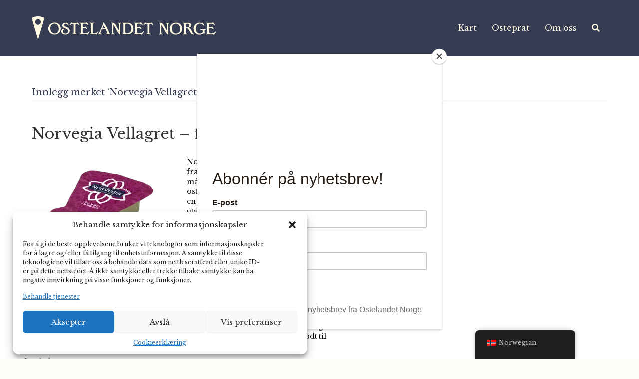

--- FILE ---
content_type: text/html; charset=UTF-8
request_url: https://ostelandet.no/tag/norvegia-vellagret/
body_size: 14174
content:
<!DOCTYPE html>
<html lang="nb-NO">
<head>
	
	<!-- Meta Pixel Code -->
<script>
!function(f,b,e,v,n,t,s)
{if(f.fbq)return;n=f.fbq=function(){n.callMethod?
n.callMethod.apply(n,arguments):n.queue.push(arguments)};
if(!f._fbq)f._fbq=n;n.push=n;n.loaded=!0;n.version='2.0';
n.queue=[];t=b.createElement(e);t.async=!0;
t.src=v;s=b.getElementsByTagName(e)[0];
s.parentNode.insertBefore(t,s)}(window, document,'script',
'https://connect.facebook.net/en_US/fbevents.js');
fbq('init', '826715992277506');
fbq('track', 'PageView');
</script>
<noscript><img height="1" width="1" style="display:none"
src="https://www.facebook.com/tr?id=826715992277506&ev=PageView&noscript=1"
/></noscript>
<!-- End Meta Pixel Code -->
	
<meta charset="UTF-8" />
<meta name='viewport' content='width=device-width, initial-scale=1.0' />
<meta http-equiv='X-UA-Compatible' content='IE=edge' />
<link rel="profile" href="https://gmpg.org/xfn/11" />
<meta name='robots' content='index, follow, max-image-preview:large, max-snippet:-1, max-video-preview:-1' />
	<style>img:is([sizes="auto" i], [sizes^="auto," i]) { contain-intrinsic-size: 3000px 1500px }</style>
	
	<!-- This site is optimized with the Yoast SEO plugin v26.1.1 - https://yoast.com/wordpress/plugins/seo/ -->
	<title>Norvegia Vellagret Archives - Ostelandet Norge</title>
	<link rel="canonical" href="https://ostelandet.no/tag/norvegia-vellagret/" />
	<meta property="og:locale" content="nb_NO" />
	<meta property="og:type" content="article" />
	<meta property="og:title" content="Norvegia Vellagret Archives - Ostelandet Norge" />
	<meta property="og:url" content="https://ostelandet.no/tag/norvegia-vellagret/" />
	<meta property="og:site_name" content="Ostelandet Norge" />
	<meta name="twitter:card" content="summary_large_image" />
	<script type="application/ld+json" class="yoast-schema-graph">{"@context":"https://schema.org","@graph":[{"@type":"CollectionPage","@id":"https://ostelandet.no/tag/norvegia-vellagret/","url":"https://ostelandet.no/tag/norvegia-vellagret/","name":"Norvegia Vellagret Archives - Ostelandet Norge","isPartOf":{"@id":"https://ostelandet.no/#website"},"primaryImageOfPage":{"@id":"https://ostelandet.no/tag/norvegia-vellagret/#primaryimage"},"image":{"@id":"https://ostelandet.no/tag/norvegia-vellagret/#primaryimage"},"thumbnailUrl":"https://ostelandet.no/wp-content/uploads/2021/06/Norvegia_vellagret_mbg.webp","breadcrumb":{"@id":"https://ostelandet.no/tag/norvegia-vellagret/#breadcrumb"},"inLanguage":"nb-NO"},{"@type":"ImageObject","inLanguage":"nb-NO","@id":"https://ostelandet.no/tag/norvegia-vellagret/#primaryimage","url":"https://ostelandet.no/wp-content/uploads/2021/06/Norvegia_vellagret_mbg.webp","contentUrl":"https://ostelandet.no/wp-content/uploads/2021/06/Norvegia_vellagret_mbg.webp","width":435,"height":320},{"@type":"BreadcrumbList","@id":"https://ostelandet.no/tag/norvegia-vellagret/#breadcrumb","itemListElement":[{"@type":"ListItem","position":1,"name":"Hjem","item":"https://ostelandet.no/"},{"@type":"ListItem","position":2,"name":"Norvegia Vellagret"}]},{"@type":"WebSite","@id":"https://ostelandet.no/#website","url":"https://ostelandet.no/","name":"Ostelandet Norge","description":"- Lær mer om norsk ost","publisher":{"@id":"https://ostelandet.no/#organization"},"potentialAction":[{"@type":"SearchAction","target":{"@type":"EntryPoint","urlTemplate":"https://ostelandet.no/?s={search_term_string}"},"query-input":{"@type":"PropertyValueSpecification","valueRequired":true,"valueName":"search_term_string"}}],"inLanguage":"nb-NO"},{"@type":"Organization","@id":"https://ostelandet.no/#organization","name":"HANEN","url":"https://ostelandet.no/","logo":{"@type":"ImageObject","inLanguage":"nb-NO","@id":"https://ostelandet.no/#/schema/logo/image/","url":"https://ostelandet.no/wp-content/uploads/2021/09/ostelandet_norge_2farger_mork_hierarkisk.png","contentUrl":"https://ostelandet.no/wp-content/uploads/2021/09/ostelandet_norge_2farger_mork_hierarkisk.png","width":2062,"height":1223,"caption":"HANEN"},"image":{"@id":"https://ostelandet.no/#/schema/logo/image/"},"sameAs":["https://www.facebook.com/ostelandet-101474925294974","https://www.instagram.com/ostelandet/","https://www.linkedin.com/showcase/ostelandet-norge/"]}]}</script>
	<!-- / Yoast SEO plugin. -->


<link rel='dns-prefetch' href='//www.googletagmanager.com' />
<link rel="alternate" type="application/rss+xml" title="Ostelandet Norge &raquo; strøm" href="https://ostelandet.no/feed/" />
<link rel="alternate" type="application/rss+xml" title="Ostelandet Norge &raquo; kommentarstrøm" href="https://ostelandet.no/comments/feed/" />
<link rel="alternate" type="application/rss+xml" title="Ostelandet Norge &raquo; Norvegia Vellagret stikkord-strøm" href="https://ostelandet.no/tag/norvegia-vellagret/feed/" />
<link rel="preload" href="https://ostelandet.no/wp-content/plugins/bb-plugin/fonts/fontawesome/5.15.4/webfonts/fa-solid-900.woff2" as="font" type="font/woff2" crossorigin="anonymous">
<link rel="preload" href="https://ostelandet.no/wp-content/plugins/bb-plugin/fonts/fontawesome/5.15.4/webfonts/fa-regular-400.woff2" as="font" type="font/woff2" crossorigin="anonymous">
<script>
window._wpemojiSettings = {"baseUrl":"https:\/\/s.w.org\/images\/core\/emoji\/16.0.1\/72x72\/","ext":".png","svgUrl":"https:\/\/s.w.org\/images\/core\/emoji\/16.0.1\/svg\/","svgExt":".svg","source":{"concatemoji":"https:\/\/ostelandet.no\/wp-includes\/js\/wp-emoji-release.min.js?ver=6.8.3"}};
/*! This file is auto-generated */
!function(s,n){var o,i,e;function c(e){try{var t={supportTests:e,timestamp:(new Date).valueOf()};sessionStorage.setItem(o,JSON.stringify(t))}catch(e){}}function p(e,t,n){e.clearRect(0,0,e.canvas.width,e.canvas.height),e.fillText(t,0,0);var t=new Uint32Array(e.getImageData(0,0,e.canvas.width,e.canvas.height).data),a=(e.clearRect(0,0,e.canvas.width,e.canvas.height),e.fillText(n,0,0),new Uint32Array(e.getImageData(0,0,e.canvas.width,e.canvas.height).data));return t.every(function(e,t){return e===a[t]})}function u(e,t){e.clearRect(0,0,e.canvas.width,e.canvas.height),e.fillText(t,0,0);for(var n=e.getImageData(16,16,1,1),a=0;a<n.data.length;a++)if(0!==n.data[a])return!1;return!0}function f(e,t,n,a){switch(t){case"flag":return n(e,"\ud83c\udff3\ufe0f\u200d\u26a7\ufe0f","\ud83c\udff3\ufe0f\u200b\u26a7\ufe0f")?!1:!n(e,"\ud83c\udde8\ud83c\uddf6","\ud83c\udde8\u200b\ud83c\uddf6")&&!n(e,"\ud83c\udff4\udb40\udc67\udb40\udc62\udb40\udc65\udb40\udc6e\udb40\udc67\udb40\udc7f","\ud83c\udff4\u200b\udb40\udc67\u200b\udb40\udc62\u200b\udb40\udc65\u200b\udb40\udc6e\u200b\udb40\udc67\u200b\udb40\udc7f");case"emoji":return!a(e,"\ud83e\udedf")}return!1}function g(e,t,n,a){var r="undefined"!=typeof WorkerGlobalScope&&self instanceof WorkerGlobalScope?new OffscreenCanvas(300,150):s.createElement("canvas"),o=r.getContext("2d",{willReadFrequently:!0}),i=(o.textBaseline="top",o.font="600 32px Arial",{});return e.forEach(function(e){i[e]=t(o,e,n,a)}),i}function t(e){var t=s.createElement("script");t.src=e,t.defer=!0,s.head.appendChild(t)}"undefined"!=typeof Promise&&(o="wpEmojiSettingsSupports",i=["flag","emoji"],n.supports={everything:!0,everythingExceptFlag:!0},e=new Promise(function(e){s.addEventListener("DOMContentLoaded",e,{once:!0})}),new Promise(function(t){var n=function(){try{var e=JSON.parse(sessionStorage.getItem(o));if("object"==typeof e&&"number"==typeof e.timestamp&&(new Date).valueOf()<e.timestamp+604800&&"object"==typeof e.supportTests)return e.supportTests}catch(e){}return null}();if(!n){if("undefined"!=typeof Worker&&"undefined"!=typeof OffscreenCanvas&&"undefined"!=typeof URL&&URL.createObjectURL&&"undefined"!=typeof Blob)try{var e="postMessage("+g.toString()+"("+[JSON.stringify(i),f.toString(),p.toString(),u.toString()].join(",")+"));",a=new Blob([e],{type:"text/javascript"}),r=new Worker(URL.createObjectURL(a),{name:"wpTestEmojiSupports"});return void(r.onmessage=function(e){c(n=e.data),r.terminate(),t(n)})}catch(e){}c(n=g(i,f,p,u))}t(n)}).then(function(e){for(var t in e)n.supports[t]=e[t],n.supports.everything=n.supports.everything&&n.supports[t],"flag"!==t&&(n.supports.everythingExceptFlag=n.supports.everythingExceptFlag&&n.supports[t]);n.supports.everythingExceptFlag=n.supports.everythingExceptFlag&&!n.supports.flag,n.DOMReady=!1,n.readyCallback=function(){n.DOMReady=!0}}).then(function(){return e}).then(function(){var e;n.supports.everything||(n.readyCallback(),(e=n.source||{}).concatemoji?t(e.concatemoji):e.wpemoji&&e.twemoji&&(t(e.twemoji),t(e.wpemoji)))}))}((window,document),window._wpemojiSettings);
</script>
<style id='cf-frontend-style-inline-css'>
@font-face {
	font-family: 'Recoleta Thin';
	font-weight: 400;
	font-display: auto;
	src: url('https://ostelandet.no/wp-content/uploads/2020/11/font-1.woff2') format('woff2'),
		url('https://ostelandet.no/wp-content/uploads/2020/11/font-1.woff') format('woff'),
		url('https://ostelandet.no/wp-content/uploads/2020/11/Recoleta-Light.ttf') format('truetype'),
		url('https://ostelandet.no/wp-content/uploads/2020/11/Recoleta-Light.eot?#iefix') format('embedded-opentype'),
		url('https://ostelandet.no/wp-content/uploads/2020/11/Recoleta-Light.svg') format('svg'),
		url('https://ostelandet.no/wp-content/uploads/2020/11/Recoleta-Light.otf') format('OpenType');
}
@font-face {
	font-family: 'Recoleta';
	font-weight: 400;
	font-display: optional;
	src: url('https://ostelandet.no/wp-content/uploads/2021/04/font.woff2') format('woff2'),
		url('https://ostelandet.no/wp-content/uploads/2021/04/font.woff') format('woff'),
		url('https://ostelandet.no/wp-content/uploads/2021/04/font-1.ttf') format('truetype'),
		url('https://ostelandet.no/wp-content/uploads/2021/04/font-1.svg') format('svg'),
		url('https://ostelandet.no/wp-content/uploads/2021/04/font-1.otf') format('OpenType');
}
@font-face {
	font-family: 'Libre Baskerville';
	font-weight: 400;
	font-display: auto;
}
@font-face {
	font-family: 'Edwardian Regular';
	font-weight: 400;
	font-display: auto;
	src: url('https://ostelandet.no/wp-content/uploads/2021/06/Edwardian-Medium-LET-Regular-1-1.ttf') format('truetype');
}
@font-face {
	font-family: 'Classico';
	font-weight: 100;
	font-display: auto;
	font-fallback: sans-serif;
	src: url('https://ostelandet.no/wp-content/uploads/2020/11/classico-webfont.woff2') format('woff2'),
		url('https://ostelandet.no/wp-content/uploads/2020/11/classico-webfont.woff') format('woff'),
		url('https://ostelandet.no/wp-content/uploads/2020/11/ClassicoRegular.ttf') format('truetype'),
		url('https://ostelandet.no/wp-content/uploads/2020/11/ClassicoRegular.eot?#iefix') format('embedded-opentype'),
		url('https://ostelandet.no/wp-content/uploads/2020/11/ClassicoRegular.svg') format('svg'),
		url('https://ostelandet.no/wp-content/uploads/2020/11/ClassicoRegular.otf') format('OpenType');
}
</style>
<style id='wp-emoji-styles-inline-css'>

	img.wp-smiley, img.emoji {
		display: inline !important;
		border: none !important;
		box-shadow: none !important;
		height: 1em !important;
		width: 1em !important;
		margin: 0 0.07em !important;
		vertical-align: -0.1em !important;
		background: none !important;
		padding: 0 !important;
	}
</style>
<link rel='stylesheet' id='wp-block-library-css' href='//ostelandet.no/wp-content/cache/wpfc-minified/7nbfvwco/htc13.css' media='all' />
<style id='wp-block-library-theme-inline-css'>
.wp-block-audio :where(figcaption){color:#555;font-size:13px;text-align:center}.is-dark-theme .wp-block-audio :where(figcaption){color:#ffffffa6}.wp-block-audio{margin:0 0 1em}.wp-block-code{border:1px solid #ccc;border-radius:4px;font-family:Menlo,Consolas,monaco,monospace;padding:.8em 1em}.wp-block-embed :where(figcaption){color:#555;font-size:13px;text-align:center}.is-dark-theme .wp-block-embed :where(figcaption){color:#ffffffa6}.wp-block-embed{margin:0 0 1em}.blocks-gallery-caption{color:#555;font-size:13px;text-align:center}.is-dark-theme .blocks-gallery-caption{color:#ffffffa6}:root :where(.wp-block-image figcaption){color:#555;font-size:13px;text-align:center}.is-dark-theme :root :where(.wp-block-image figcaption){color:#ffffffa6}.wp-block-image{margin:0 0 1em}.wp-block-pullquote{border-bottom:4px solid;border-top:4px solid;color:currentColor;margin-bottom:1.75em}.wp-block-pullquote cite,.wp-block-pullquote footer,.wp-block-pullquote__citation{color:currentColor;font-size:.8125em;font-style:normal;text-transform:uppercase}.wp-block-quote{border-left:.25em solid;margin:0 0 1.75em;padding-left:1em}.wp-block-quote cite,.wp-block-quote footer{color:currentColor;font-size:.8125em;font-style:normal;position:relative}.wp-block-quote:where(.has-text-align-right){border-left:none;border-right:.25em solid;padding-left:0;padding-right:1em}.wp-block-quote:where(.has-text-align-center){border:none;padding-left:0}.wp-block-quote.is-large,.wp-block-quote.is-style-large,.wp-block-quote:where(.is-style-plain){border:none}.wp-block-search .wp-block-search__label{font-weight:700}.wp-block-search__button{border:1px solid #ccc;padding:.375em .625em}:where(.wp-block-group.has-background){padding:1.25em 2.375em}.wp-block-separator.has-css-opacity{opacity:.4}.wp-block-separator{border:none;border-bottom:2px solid;margin-left:auto;margin-right:auto}.wp-block-separator.has-alpha-channel-opacity{opacity:1}.wp-block-separator:not(.is-style-wide):not(.is-style-dots){width:100px}.wp-block-separator.has-background:not(.is-style-dots){border-bottom:none;height:1px}.wp-block-separator.has-background:not(.is-style-wide):not(.is-style-dots){height:2px}.wp-block-table{margin:0 0 1em}.wp-block-table td,.wp-block-table th{word-break:normal}.wp-block-table :where(figcaption){color:#555;font-size:13px;text-align:center}.is-dark-theme .wp-block-table :where(figcaption){color:#ffffffa6}.wp-block-video :where(figcaption){color:#555;font-size:13px;text-align:center}.is-dark-theme .wp-block-video :where(figcaption){color:#ffffffa6}.wp-block-video{margin:0 0 1em}:root :where(.wp-block-template-part.has-background){margin-bottom:0;margin-top:0;padding:1.25em 2.375em}
</style>
<style id='classic-theme-styles-inline-css'>
/*! This file is auto-generated */
.wp-block-button__link{color:#fff;background-color:#32373c;border-radius:9999px;box-shadow:none;text-decoration:none;padding:calc(.667em + 2px) calc(1.333em + 2px);font-size:1.125em}.wp-block-file__button{background:#32373c;color:#fff;text-decoration:none}
</style>
<style id='global-styles-inline-css'>
:root{--wp--preset--aspect-ratio--square: 1;--wp--preset--aspect-ratio--4-3: 4/3;--wp--preset--aspect-ratio--3-4: 3/4;--wp--preset--aspect-ratio--3-2: 3/2;--wp--preset--aspect-ratio--2-3: 2/3;--wp--preset--aspect-ratio--16-9: 16/9;--wp--preset--aspect-ratio--9-16: 9/16;--wp--preset--color--black: #000000;--wp--preset--color--cyan-bluish-gray: #abb8c3;--wp--preset--color--white: #ffffff;--wp--preset--color--pale-pink: #f78da7;--wp--preset--color--vivid-red: #cf2e2e;--wp--preset--color--luminous-vivid-orange: #ff6900;--wp--preset--color--luminous-vivid-amber: #fcb900;--wp--preset--color--light-green-cyan: #7bdcb5;--wp--preset--color--vivid-green-cyan: #00d084;--wp--preset--color--pale-cyan-blue: #8ed1fc;--wp--preset--color--vivid-cyan-blue: #0693e3;--wp--preset--color--vivid-purple: #9b51e0;--wp--preset--gradient--vivid-cyan-blue-to-vivid-purple: linear-gradient(135deg,rgba(6,147,227,1) 0%,rgb(155,81,224) 100%);--wp--preset--gradient--light-green-cyan-to-vivid-green-cyan: linear-gradient(135deg,rgb(122,220,180) 0%,rgb(0,208,130) 100%);--wp--preset--gradient--luminous-vivid-amber-to-luminous-vivid-orange: linear-gradient(135deg,rgba(252,185,0,1) 0%,rgba(255,105,0,1) 100%);--wp--preset--gradient--luminous-vivid-orange-to-vivid-red: linear-gradient(135deg,rgba(255,105,0,1) 0%,rgb(207,46,46) 100%);--wp--preset--gradient--very-light-gray-to-cyan-bluish-gray: linear-gradient(135deg,rgb(238,238,238) 0%,rgb(169,184,195) 100%);--wp--preset--gradient--cool-to-warm-spectrum: linear-gradient(135deg,rgb(74,234,220) 0%,rgb(151,120,209) 20%,rgb(207,42,186) 40%,rgb(238,44,130) 60%,rgb(251,105,98) 80%,rgb(254,248,76) 100%);--wp--preset--gradient--blush-light-purple: linear-gradient(135deg,rgb(255,206,236) 0%,rgb(152,150,240) 100%);--wp--preset--gradient--blush-bordeaux: linear-gradient(135deg,rgb(254,205,165) 0%,rgb(254,45,45) 50%,rgb(107,0,62) 100%);--wp--preset--gradient--luminous-dusk: linear-gradient(135deg,rgb(255,203,112) 0%,rgb(199,81,192) 50%,rgb(65,88,208) 100%);--wp--preset--gradient--pale-ocean: linear-gradient(135deg,rgb(255,245,203) 0%,rgb(182,227,212) 50%,rgb(51,167,181) 100%);--wp--preset--gradient--electric-grass: linear-gradient(135deg,rgb(202,248,128) 0%,rgb(113,206,126) 100%);--wp--preset--gradient--midnight: linear-gradient(135deg,rgb(2,3,129) 0%,rgb(40,116,252) 100%);--wp--preset--font-size--small: 13px;--wp--preset--font-size--medium: 20px;--wp--preset--font-size--large: 36px;--wp--preset--font-size--x-large: 42px;--wp--preset--spacing--20: 0.44rem;--wp--preset--spacing--30: 0.67rem;--wp--preset--spacing--40: 1rem;--wp--preset--spacing--50: 1.5rem;--wp--preset--spacing--60: 2.25rem;--wp--preset--spacing--70: 3.38rem;--wp--preset--spacing--80: 5.06rem;--wp--preset--shadow--natural: 6px 6px 9px rgba(0, 0, 0, 0.2);--wp--preset--shadow--deep: 12px 12px 50px rgba(0, 0, 0, 0.4);--wp--preset--shadow--sharp: 6px 6px 0px rgba(0, 0, 0, 0.2);--wp--preset--shadow--outlined: 6px 6px 0px -3px rgba(255, 255, 255, 1), 6px 6px rgba(0, 0, 0, 1);--wp--preset--shadow--crisp: 6px 6px 0px rgba(0, 0, 0, 1);}:where(.is-layout-flex){gap: 0.5em;}:where(.is-layout-grid){gap: 0.5em;}body .is-layout-flex{display: flex;}.is-layout-flex{flex-wrap: wrap;align-items: center;}.is-layout-flex > :is(*, div){margin: 0;}body .is-layout-grid{display: grid;}.is-layout-grid > :is(*, div){margin: 0;}:where(.wp-block-columns.is-layout-flex){gap: 2em;}:where(.wp-block-columns.is-layout-grid){gap: 2em;}:where(.wp-block-post-template.is-layout-flex){gap: 1.25em;}:where(.wp-block-post-template.is-layout-grid){gap: 1.25em;}.has-black-color{color: var(--wp--preset--color--black) !important;}.has-cyan-bluish-gray-color{color: var(--wp--preset--color--cyan-bluish-gray) !important;}.has-white-color{color: var(--wp--preset--color--white) !important;}.has-pale-pink-color{color: var(--wp--preset--color--pale-pink) !important;}.has-vivid-red-color{color: var(--wp--preset--color--vivid-red) !important;}.has-luminous-vivid-orange-color{color: var(--wp--preset--color--luminous-vivid-orange) !important;}.has-luminous-vivid-amber-color{color: var(--wp--preset--color--luminous-vivid-amber) !important;}.has-light-green-cyan-color{color: var(--wp--preset--color--light-green-cyan) !important;}.has-vivid-green-cyan-color{color: var(--wp--preset--color--vivid-green-cyan) !important;}.has-pale-cyan-blue-color{color: var(--wp--preset--color--pale-cyan-blue) !important;}.has-vivid-cyan-blue-color{color: var(--wp--preset--color--vivid-cyan-blue) !important;}.has-vivid-purple-color{color: var(--wp--preset--color--vivid-purple) !important;}.has-black-background-color{background-color: var(--wp--preset--color--black) !important;}.has-cyan-bluish-gray-background-color{background-color: var(--wp--preset--color--cyan-bluish-gray) !important;}.has-white-background-color{background-color: var(--wp--preset--color--white) !important;}.has-pale-pink-background-color{background-color: var(--wp--preset--color--pale-pink) !important;}.has-vivid-red-background-color{background-color: var(--wp--preset--color--vivid-red) !important;}.has-luminous-vivid-orange-background-color{background-color: var(--wp--preset--color--luminous-vivid-orange) !important;}.has-luminous-vivid-amber-background-color{background-color: var(--wp--preset--color--luminous-vivid-amber) !important;}.has-light-green-cyan-background-color{background-color: var(--wp--preset--color--light-green-cyan) !important;}.has-vivid-green-cyan-background-color{background-color: var(--wp--preset--color--vivid-green-cyan) !important;}.has-pale-cyan-blue-background-color{background-color: var(--wp--preset--color--pale-cyan-blue) !important;}.has-vivid-cyan-blue-background-color{background-color: var(--wp--preset--color--vivid-cyan-blue) !important;}.has-vivid-purple-background-color{background-color: var(--wp--preset--color--vivid-purple) !important;}.has-black-border-color{border-color: var(--wp--preset--color--black) !important;}.has-cyan-bluish-gray-border-color{border-color: var(--wp--preset--color--cyan-bluish-gray) !important;}.has-white-border-color{border-color: var(--wp--preset--color--white) !important;}.has-pale-pink-border-color{border-color: var(--wp--preset--color--pale-pink) !important;}.has-vivid-red-border-color{border-color: var(--wp--preset--color--vivid-red) !important;}.has-luminous-vivid-orange-border-color{border-color: var(--wp--preset--color--luminous-vivid-orange) !important;}.has-luminous-vivid-amber-border-color{border-color: var(--wp--preset--color--luminous-vivid-amber) !important;}.has-light-green-cyan-border-color{border-color: var(--wp--preset--color--light-green-cyan) !important;}.has-vivid-green-cyan-border-color{border-color: var(--wp--preset--color--vivid-green-cyan) !important;}.has-pale-cyan-blue-border-color{border-color: var(--wp--preset--color--pale-cyan-blue) !important;}.has-vivid-cyan-blue-border-color{border-color: var(--wp--preset--color--vivid-cyan-blue) !important;}.has-vivid-purple-border-color{border-color: var(--wp--preset--color--vivid-purple) !important;}.has-vivid-cyan-blue-to-vivid-purple-gradient-background{background: var(--wp--preset--gradient--vivid-cyan-blue-to-vivid-purple) !important;}.has-light-green-cyan-to-vivid-green-cyan-gradient-background{background: var(--wp--preset--gradient--light-green-cyan-to-vivid-green-cyan) !important;}.has-luminous-vivid-amber-to-luminous-vivid-orange-gradient-background{background: var(--wp--preset--gradient--luminous-vivid-amber-to-luminous-vivid-orange) !important;}.has-luminous-vivid-orange-to-vivid-red-gradient-background{background: var(--wp--preset--gradient--luminous-vivid-orange-to-vivid-red) !important;}.has-very-light-gray-to-cyan-bluish-gray-gradient-background{background: var(--wp--preset--gradient--very-light-gray-to-cyan-bluish-gray) !important;}.has-cool-to-warm-spectrum-gradient-background{background: var(--wp--preset--gradient--cool-to-warm-spectrum) !important;}.has-blush-light-purple-gradient-background{background: var(--wp--preset--gradient--blush-light-purple) !important;}.has-blush-bordeaux-gradient-background{background: var(--wp--preset--gradient--blush-bordeaux) !important;}.has-luminous-dusk-gradient-background{background: var(--wp--preset--gradient--luminous-dusk) !important;}.has-pale-ocean-gradient-background{background: var(--wp--preset--gradient--pale-ocean) !important;}.has-electric-grass-gradient-background{background: var(--wp--preset--gradient--electric-grass) !important;}.has-midnight-gradient-background{background: var(--wp--preset--gradient--midnight) !important;}.has-small-font-size{font-size: var(--wp--preset--font-size--small) !important;}.has-medium-font-size{font-size: var(--wp--preset--font-size--medium) !important;}.has-large-font-size{font-size: var(--wp--preset--font-size--large) !important;}.has-x-large-font-size{font-size: var(--wp--preset--font-size--x-large) !important;}
:where(.wp-block-post-template.is-layout-flex){gap: 1.25em;}:where(.wp-block-post-template.is-layout-grid){gap: 1.25em;}
:where(.wp-block-columns.is-layout-flex){gap: 2em;}:where(.wp-block-columns.is-layout-grid){gap: 2em;}
:root :where(.wp-block-pullquote){font-size: 1.5em;line-height: 1.6;}
</style>
<link rel='stylesheet' id='searchandfilter-css' href='//ostelandet.no/wp-content/cache/wpfc-minified/7io9boke/htc13.css' media='all' />
<link rel='stylesheet' id='trp-floater-language-switcher-style-css' href='//ostelandet.no/wp-content/cache/wpfc-minified/1bb5ggu2/htc13.css' media='all' />
<link rel='stylesheet' id='trp-language-switcher-style-css' href='//ostelandet.no/wp-content/cache/wpfc-minified/11tdwd1l/htc13.css' media='all' />
<link rel='stylesheet' id='cmplz-general-css' href='//ostelandet.no/wp-content/cache/wpfc-minified/rrfrhwk/htc13.css' media='all' />
<link rel='stylesheet' id='font-awesome-5-css' href='//ostelandet.no/wp-content/cache/wpfc-minified/95wuwbhx/htc13.css' media='all' />
<link rel='stylesheet' id='fl-builder-layout-bundle-836f653b59da39d51f265c4df3563046-css' href='//ostelandet.no/wp-content/cache/wpfc-minified/879bb3ph/htc3s.css' media='all' />
<link rel='stylesheet' id='tablepress-default-css' href='//ostelandet.no/wp-content/cache/wpfc-minified/dupqie0q/htc13.css' media='all' />
<link rel='stylesheet' id='jquery-magnificpopup-css' href='//ostelandet.no/wp-content/cache/wpfc-minified/1b78y6oq/htc13.css' media='all' />
<link rel='stylesheet' id='base-css' href='//ostelandet.no/wp-content/cache/wpfc-minified/130q86lk/htc13.css' media='all' />
<link rel='stylesheet' id='fl-automator-skin-css' href='//ostelandet.no/wp-content/cache/wpfc-minified/e4qf09dd/htc13.css' media='all' />
<link rel='stylesheet' id='fl-child-theme-css' href='//ostelandet.no/wp-content/themes/bb-theme-child/style.css?ver=6.8.3' media='all' />
<script src="https://ostelandet.no/wp-includes/js/jquery/jquery.min.js?ver=3.7.1" id="jquery-core-js"></script>
<script src="https://ostelandet.no/wp-includes/js/jquery/jquery-migrate.min.js?ver=3.4.1" id="jquery-migrate-js"></script>
<link rel="https://api.w.org/" href="https://ostelandet.no/wp-json/" /><link rel="alternate" title="JSON" type="application/json" href="https://ostelandet.no/wp-json/wp/v2/tags/793" /><link rel="EditURI" type="application/rsd+xml" title="RSD" href="https://ostelandet.no/xmlrpc.php?rsd" />
<meta name="generator" content="WordPress 6.8.3" />
<meta name="generator" content="Site Kit by Google 1.163.0" /><link rel="alternate" hreflang="nb-NO" href="https://ostelandet.no/tag/norvegia-vellagret/"/>
<link rel="alternate" hreflang="en-US" href="https://ostelandet.no/en/tag/norvegia-vellagret/"/>
<link rel="alternate" hreflang="nb" href="https://ostelandet.no/tag/norvegia-vellagret/"/>
<link rel="alternate" hreflang="en" href="https://ostelandet.no/en/tag/norvegia-vellagret/"/>
<style>.cmplz-hidden{display:none!important;}</style>
<!-- Google Tag Manager snippet added by Site Kit -->
<script>
			( function( w, d, s, l, i ) {
				w[l] = w[l] || [];
				w[l].push( {'gtm.start': new Date().getTime(), event: 'gtm.js'} );
				var f = d.getElementsByTagName( s )[0],
					j = d.createElement( s ), dl = l != 'dataLayer' ? '&l=' + l : '';
				j.async = true;
				j.src = 'https://www.googletagmanager.com/gtm.js?id=' + i + dl;
				f.parentNode.insertBefore( j, f );
			} )( window, document, 'script', 'dataLayer', 'GTM-N4M965L' );
			
</script>

<!-- End Google Tag Manager snippet added by Site Kit -->
<link rel="icon" href="https://ostelandet.no/wp-content/uploads/2021/06/cropped-ostelandet_norge_2farger_mork_hierarkisk-1-120x120.png" sizes="32x32" />
<link rel="icon" href="https://ostelandet.no/wp-content/uploads/2021/06/cropped-ostelandet_norge_2farger_mork_hierarkisk-1-300x300.png" sizes="192x192" />
<link rel="apple-touch-icon" href="https://ostelandet.no/wp-content/uploads/2021/06/cropped-ostelandet_norge_2farger_mork_hierarkisk-1-300x300.png" />
<meta name="msapplication-TileImage" content="https://ostelandet.no/wp-content/uploads/2021/06/cropped-ostelandet_norge_2farger_mork_hierarkisk-1-300x300.png" />
		<style id="wp-custom-css">
			.fl-post-content .yarpp-related {
	width: 1200px;
	margin: auto;
}

.fl-post-content .yarpp-related h3 {
	text-transform: none;
}

.yarpp-related .yarpp-thumbnail:link, .yarpp-related .yarpp-thumbnail:visited {
	color: rgb(51, 51, 51);
	font-size: 0.8em;
}

.fl-archive article .fl-post-content p {
	max-width: 640px;
}

.fl-post-thumb {
	max-width: 300px;
}

.fl-page-nav-search {
	display: none !important;
}

/* Hide all page titles */
article header.fl-post-header h1.fl-post-title {
	display: none !important;
}

/* Taxonomy forms */
.mv-taxonomy-form button .icon-active, .mv-taxonomy-form button .icon-inactive {
	width: 48px;
}

.mv-taxonomy-form button {
	width: 100%;
	font-size: 24px;
	line-height: 34px;
}

.mv-taxonomy-form button span {
	display: inline-block; /* Allows vertical-align to work on inline elements */
	
  vertical-align: middle; /* Aligns the middle of the span with the middle of the parent's line box */
	
}

.mv-taxonomy-form button.active .icon-active {
	display: inline-block;
}

.mv-taxonomy-form button .icon-active {
	display: none;
}

.mv-taxonomy-form button .icon-inactive {
	display: inline-block;
}

.mv-taxonomy-form button.active .icon-inactive {
	display: none;
}		</style>
		<script id="fl-theme-custom-js">function siderTaxonomyForms() {
    var coll = document.getElementsByClassName("collapsible");
    var i;

    for (i = 0; i < coll.length; i++) {
        coll[i].parentElement.nextElementSibling.style.display = 'none';
        coll[i].addEventListener("click", function(event) {
            this.classList.toggle("active");
            var content = this.parentElement.nextElementSibling;
            if (content.style.display === "block") {
                content.style.display = "none";
            } else {
                content.style.display = "block";
            }
            event.preventDefault();
        });
    }
}
jQuery(siderTaxonomyForms);</script>
<!-- MailChimp -->
<script id="mcjs">!function(c,h,i,m,p){m=c.createElement(h),p=c.getElementsByTagName(h)[0],m.async=1,m.src=i,p.parentNode.insertBefore(m,p)}(document,"script","https://chimpstatic.com/mcjs-connected/js/users/7d169820d99cb2866da5bb31b/d9368ffa46e91456fcd530b54.js");</script>

<meta name="facebook-domain-verification" content="7qma6vt8va68b5zsrqtcfbcxyrlo48" />
</head>
<body data-cmplz=2 class="archive tag tag-norvegia-vellagret tag-793 wp-theme-bb-theme wp-child-theme-bb-theme-child fl-builder-2-9-4 fl-themer-1-5-2 fl-theme-1-7-13 fl-no-js translatepress-nb_NO fl-theme-builder-footer fl-theme-builder-footer-footer fl-framework-base fl-preset-stripe fl-full-width fl-nav-mobile-offcanvas fl-offcanvas-push-opacity-left fl-footer-effect fl-scroll-to-top fl-search-active" itemscope="itemscope" itemtype="https://schema.org/WebPage">
<a aria-label="Hopp til innhold" class="fl-screen-reader-text" href="#fl-main-content">Hopp til innhold</a>		<!-- Google Tag Manager (noscript)-kodebit lagt til av Site Kit -->
		<noscript>
			<iframe src="https://www.googletagmanager.com/ns.html?id=GTM-N4M965L" height="0" width="0" style="display:none;visibility:hidden"></iframe>
		</noscript>
		<!-- Avslutt Google Tag Manager (noscript)-kodebit lagt til av Site Kit -->
		<div class="fl-page">
	<header class="fl-page-header fl-page-header-fixed fl-page-nav-right fl-page-nav-toggle-icon fl-page-nav-toggle-visible-medium-mobile"  role="banner">
	<div class="fl-page-header-wrap">
		<div class="fl-page-header-container container">
			<div class="fl-page-header-row row">
				<div class="col-sm-12 col-md-3 fl-page-logo-wrap">
					<div class="fl-page-header-logo">
						<a href="https://ostelandet.no/"><img class="fl-logo-img" loading="false" data-no-lazy="1"   itemscope itemtype="https://schema.org/ImageObject" src="https://ostelandet.no/wp-content/uploads/2022/12/ostelandet-logo-1.png" data-retina="" title="" width="369" height="46" alt="Ostelandet Norge" /><meta itemprop="name" content="Ostelandet Norge" /></a>
					</div>
				</div>
				<div class="col-sm-12 col-md-9 fl-page-fixed-nav-wrap">
					<div class="fl-page-nav-wrap">
						<nav class="fl-page-nav fl-nav navbar navbar-default navbar-expand-md" aria-label="Topprad meny" role="navigation">
							<button type="button" class="navbar-toggle navbar-toggler" data-toggle="collapse" data-target=".fl-page-nav-collapse">
								<span><i class="fas fa-bars" aria-hidden="true"></i><span class="sr-only">Meny</span></span>
							</button>
							<div class="fl-page-nav-collapse collapse navbar-collapse">
								<ul id="menu-hovedmeny" class="nav navbar-nav navbar-right menu fl-theme-menu"><li id="menu-item-6141" class="menu-item menu-item-type-custom menu-item-object-custom menu-item-6141 nav-item"><a href="https://kart.ostelandet.no/" class="nav-link">Kart</a></li>
<li id="menu-item-1234" class="menu-item menu-item-type-post_type menu-item-object-page menu-item-has-children menu-item-1234 nav-item"><a href="https://ostelandet.no/osteprat/" class="nav-link">Osteprat</a><div class="fl-submenu-icon-wrap"><span class="fl-submenu-toggle-icon"></span></div>
<ul class="sub-menu">
	<li id="menu-item-5286" class="menu-item menu-item-type-post_type menu-item-object-page menu-item-5286 nav-item"><a href="https://ostelandet.no/ostetyper/" class="nav-link">Produkter</a></li>
	<li id="menu-item-13524" class="menu-item menu-item-type-taxonomy menu-item-object-category menu-item-13524 nav-item"><a href="https://ostelandet.no/kategori/ost/produsent/" class="nav-link">Produsenter</a></li>
	<li id="menu-item-11598" class="menu-item menu-item-type-post_type menu-item-object-page menu-item-11598 nav-item"><a href="https://ostelandet.no/norske-vinnere-i-oste-vm/" class="nav-link">Norske vinnere i Oste-VM</a></li>
	<li id="menu-item-5740" class="menu-item menu-item-type-post_type menu-item-object-page menu-item-5740 nav-item"><a href="https://ostelandet.no/smakshjul-ost/" class="nav-link">Smakshjul ost</a></li>
	<li id="menu-item-5287" class="menu-item menu-item-type-post_type menu-item-object-page menu-item-5287 nav-item"><a href="https://ostelandet.no/ostehistorie/" class="nav-link">Historie</a></li>
	<li id="menu-item-6762" class="menu-item menu-item-type-post_type menu-item-object-page menu-item-6762 nav-item"><a href="https://ostelandet.no/om-ost/oppskrifter/" class="nav-link">Oppskrifter</a></li>
	<li id="menu-item-7709" class="menu-item menu-item-type-post_type menu-item-object-page menu-item-7709 nav-item"><a href="https://ostelandet.no/ostepodden/" class="nav-link">Ostepodden</a></li>
	<li id="menu-item-11676" class="menu-item menu-item-type-post_type menu-item-object-page menu-item-11676 nav-item"><a href="https://ostelandet.no/spor-osteeksperten/" class="nav-link">Spør osteeksperten</a></li>
	<li id="menu-item-8433" class="menu-item menu-item-type-post_type menu-item-object-page menu-item-8433 nav-item"><a href="https://ostelandet.no/presse/" class="nav-link">Presse</a></li>
</ul>
</li>
<li id="menu-item-5292" class="menu-item menu-item-type-post_type menu-item-object-page menu-item-has-children menu-item-5292 nav-item"><a href="https://ostelandet.no/om-oss/" class="nav-link">Om oss</a><div class="fl-submenu-icon-wrap"><span class="fl-submenu-toggle-icon"></span></div>
<ul class="sub-menu">
	<li id="menu-item-8137" class="menu-item menu-item-type-custom menu-item-object-custom menu-item-8137 nav-item"><a href="http://eepurl.com/il39OE" class="nav-link">Nyhetsbrev</a></li>
</ul>
</li>
<li id="menu-item-8302" class="menu-item menu-item-type-post_type menu-item-object-page menu-item-8302 nav-item"><a href="https://ostelandet.no/sok/" class="nav-link"><i class="fas fa-search"></I></a></li>
</ul>							</div>
						</nav>
					</div>
				</div>
			</div>
		</div>
	</div>
</header><!-- .fl-page-header-fixed -->
<header class="fl-page-header fl-page-header-primary fl-page-nav-right fl-page-nav-toggle-icon fl-page-nav-toggle-visible-medium-mobile" itemscope="itemscope" itemtype="https://schema.org/WPHeader"  role="banner">
	<div class="fl-page-header-wrap">
		<div class="fl-page-header-container container">
			<div class="fl-page-header-row row">
				<div class="col-sm-12 col-md-4 fl-page-header-logo-col">
					<div class="fl-page-header-logo" itemscope="itemscope" itemtype="https://schema.org/Organization">
						<a href="https://ostelandet.no/" itemprop="url"><img class="fl-logo-img" loading="false" data-no-lazy="1"   itemscope itemtype="https://schema.org/ImageObject" src="https://ostelandet.no/wp-content/uploads/2022/12/ostelandet-logo-1.png" data-retina="" title="" width="369" height="46" alt="Ostelandet Norge" /><meta itemprop="name" content="Ostelandet Norge" /></a>
											</div>
				</div>
				<div class="col-sm-12 col-md-8 fl-page-nav-col">
					<div class="fl-page-nav-wrap">
						<nav class="fl-page-nav fl-nav navbar navbar-default navbar-expand-md" aria-label="Topprad meny" itemscope="itemscope" itemtype="https://schema.org/SiteNavigationElement" role="navigation">
							<button type="button" class="navbar-toggle navbar-toggler" data-toggle="collapse" data-target=".fl-page-nav-collapse">
								<span><i class="fas fa-bars" aria-hidden="true"></i><span class="sr-only">Meny</span></span>
							</button>
							<div class="fl-page-nav-collapse collapse navbar-collapse">
								<div class="fl-page-nav-search">
	<a href="#" class="fas fa-search" aria-label="Søk" aria-expanded="false" aria-haspopup="true" id='flsearchform'></a>
	<form method="get" role="search" aria-label="Søk" action="https://ostelandet.no/" title="Skriv og trykk enter for å søke.">
		<input type="search" class="fl-search-input form-control" name="s" placeholder="Søk" value="" aria-labelledby="flsearchform" />
	</form>
</div>
<ul id="menu-hovedmeny-1" class="nav navbar-nav navbar-right menu fl-theme-menu"><li class="menu-item menu-item-type-custom menu-item-object-custom menu-item-6141 nav-item"><a href="https://kart.ostelandet.no/" class="nav-link">Kart</a></li>
<li class="menu-item menu-item-type-post_type menu-item-object-page menu-item-has-children menu-item-1234 nav-item"><a href="https://ostelandet.no/osteprat/" class="nav-link">Osteprat</a><div class="fl-submenu-icon-wrap"><span class="fl-submenu-toggle-icon"></span></div>
<ul class="sub-menu">
	<li class="menu-item menu-item-type-post_type menu-item-object-page menu-item-5286 nav-item"><a href="https://ostelandet.no/ostetyper/" class="nav-link">Produkter</a></li>
	<li class="menu-item menu-item-type-taxonomy menu-item-object-category menu-item-13524 nav-item"><a href="https://ostelandet.no/kategori/ost/produsent/" class="nav-link">Produsenter</a></li>
	<li class="menu-item menu-item-type-post_type menu-item-object-page menu-item-11598 nav-item"><a href="https://ostelandet.no/norske-vinnere-i-oste-vm/" class="nav-link">Norske vinnere i Oste-VM</a></li>
	<li class="menu-item menu-item-type-post_type menu-item-object-page menu-item-5740 nav-item"><a href="https://ostelandet.no/smakshjul-ost/" class="nav-link">Smakshjul ost</a></li>
	<li class="menu-item menu-item-type-post_type menu-item-object-page menu-item-5287 nav-item"><a href="https://ostelandet.no/ostehistorie/" class="nav-link">Historie</a></li>
	<li class="menu-item menu-item-type-post_type menu-item-object-page menu-item-6762 nav-item"><a href="https://ostelandet.no/om-ost/oppskrifter/" class="nav-link">Oppskrifter</a></li>
	<li class="menu-item menu-item-type-post_type menu-item-object-page menu-item-7709 nav-item"><a href="https://ostelandet.no/ostepodden/" class="nav-link">Ostepodden</a></li>
	<li class="menu-item menu-item-type-post_type menu-item-object-page menu-item-11676 nav-item"><a href="https://ostelandet.no/spor-osteeksperten/" class="nav-link">Spør osteeksperten</a></li>
	<li class="menu-item menu-item-type-post_type menu-item-object-page menu-item-8433 nav-item"><a href="https://ostelandet.no/presse/" class="nav-link">Presse</a></li>
</ul>
</li>
<li class="menu-item menu-item-type-post_type menu-item-object-page menu-item-has-children menu-item-5292 nav-item"><a href="https://ostelandet.no/om-oss/" class="nav-link">Om oss</a><div class="fl-submenu-icon-wrap"><span class="fl-submenu-toggle-icon"></span></div>
<ul class="sub-menu">
	<li class="menu-item menu-item-type-custom menu-item-object-custom menu-item-8137 nav-item"><a href="http://eepurl.com/il39OE" class="nav-link">Nyhetsbrev</a></li>
</ul>
</li>
<li class="menu-item menu-item-type-post_type menu-item-object-page menu-item-8302 nav-item"><a href="https://ostelandet.no/sok/" class="nav-link"><i class="fas fa-search"></I></a></li>
</ul>							</div>
						</nav>
					</div>
				</div>
			</div>
		</div>
	</div>
</header><!-- .fl-page-header -->
	<div id="fl-main-content" class="fl-page-content" itemprop="mainContentOfPage" role="main">

		
<div class="fl-archive container">
	<div class="row">

		
		<div class="fl-content col-md-12" itemscope="itemscope" itemtype="https://schema.org/Blog">

			<header class="fl-archive-header" role="banner">
	<h1 class="fl-archive-title">Innlegg merket &#8216;Norvegia Vellagret&#8217;</h1>
</header>

			
									<article class="fl-post post-5048 post type-post status-publish format-standard has-post-thumbnail hentry category-fastost tag-fast tag-fast-ost tag-fastost tag-kumelk tag-modna-myke-og-faste-hvite-oster tag-norvegia tag-norvegia-vellagret tag-ost-fra-tine tag-pasteurisert tag-pasteurisert-kumelk tag-pasteurisert-melk tag-smaksrik tag-vellagret" id="fl-post-5048" itemscope="itemscope" itemtype="https://schema.org/BlogPosting">

				
	<header class="fl-post-header">
		<h2 class="fl-post-title" itemprop="headline">
			<a href="https://ostelandet.no/norvegia-vellagret/" rel="bookmark" title="Norvegia Vellagret &#8211; fra ostehjul">Norvegia Vellagret &#8211; fra ostehjul</a>
					</h2>
		<meta itemscope itemprop="mainEntityOfPage" itemtype="https://schema.org/WebPage" itemid="https://ostelandet.no/norvegia-vellagret/" content="Norvegia Vellagret &#8211; fra ostehjul" /><meta itemprop="datePublished" content="2021-06-13" /><meta itemprop="dateModified" content="2023-09-22" /><div itemprop="publisher" itemscope itemtype="https://schema.org/Organization"><meta itemprop="name" content="Ostelandet Norge"><div itemprop="logo" itemscope itemtype="https://schema.org/ImageObject"><meta itemprop="url" content="https://ostelandet.no/wp-content/uploads/2022/12/ostelandet-logo-1.png"></div></div><div itemscope itemprop="author" itemtype="https://schema.org/Person"><meta itemprop="url" content="https://ostelandet.no/author/eliho/" /><meta itemprop="name" content="eliho" /></div><div itemscope itemprop="image" itemtype="https://schema.org/ImageObject"><meta itemprop="url" content="https://ostelandet.no/wp-content/uploads/2021/06/Norvegia_vellagret_mbg.webp" /><meta itemprop="width" content="435" /><meta itemprop="height" content="320" /></div><div itemprop="interactionStatistic" itemscope itemtype="https://schema.org/InteractionCounter"><meta itemprop="interactionType" content="https://schema.org/CommentAction" /><meta itemprop="userInteractionCount" content="0" /></div>	</header><!-- .fl-post-header -->

			
				<div class="row fl-post-image-beside-wrap">
			<div class="fl-post-image-beside">
				<div class="fl-post-thumb">
					<a href="https://ostelandet.no/norvegia-vellagret/" rel="bookmark" title="Norvegia Vellagret &#8211; fra ostehjul">
						<img width="435" height="320" src="https://ostelandet.no/wp-content/uploads/2021/06/Norvegia_vellagret_mbg.webp" class="attachment-medium size-medium wp-post-image" alt="" aria-label="Norvegia Vellagret &#8211; fra ostehjul" decoding="async" fetchpriority="high" srcset="https://ostelandet.no/wp-content/uploads/2021/06/Norvegia_vellagret_mbg.webp 435w, https://ostelandet.no/wp-content/uploads/2021/06/Norvegia_vellagret_mbg-16x12.webp 16w" sizes="(max-width: 435px) 100vw, 435px" />					</a>
				</div>
			</div>
			<div class="fl-post-content-beside">
					<div class="fl-post-content clearfix" itemprop="text">
		<p>Norvegia® Vellagret med skorpe skjæres fra store ostehjul. Osten lagres i ni måneder på trehyller i våre tradisjonsrike ostelagre, og vendes jevnlig for å oppnå en jevn modning. Under lagringstiden utvikler Norvegia® Vellagret en smak som er mer markant enn den velkjente smaken av den originale Norvegia®. Smaken kommer aller best frem om den skjæres med en kniv og kombineres med for eksempel kjeks eller nybakt brød, og en deilig marmelade. Norvegia® Vellagret egner seg også som smakshever i både kalde og varme retter.</p>
<p>Norvegia® er en klassiker i norske kjøleskap, og Norges mest spiste ost. Alle har et forhold til den milde gode smaken av Norvegia®, og for de aller fleste av oss er dette et godt forhold som varer hele livet. Norvegia® Vellagret skjæres fra ostehjul og er osten for deg som vil ha en Norvegia® med litt mer smak. Den passer like godt til kveldskosen som til søndagsfrokosten sammen med familien.</p>
<a class="fl-post-more-link" href="https://ostelandet.no/norvegia-vellagret/">Les hele  >></a>	</div><!-- .fl-post-content -->

					</div>
	</div>
	
</article>
<!-- .fl-post -->
				
				
			
		</div>

		
	</div>
</div>


	</div><!-- .fl-page-content -->
	<footer class="fl-builder-content fl-builder-content-8913 fl-builder-global-templates-locked" data-post-id="8913" data-type="footer" itemscope="itemscope" itemtype="http://schema.org/WPFooter"><div class="fl-row fl-row-full-width fl-row-bg-color fl-node-qgk1zaxuoe5s fl-row-default-height fl-row-align-center" data-node="qgk1zaxuoe5s">
	<div class="fl-row-content-wrap">
						<div class="fl-row-content fl-row-fixed-width fl-node-content">
		
<div class="fl-col-group fl-node-he4onptx2k37" data-node="he4onptx2k37">
			<div class="fl-col fl-node-xnqwvpo62kt7 fl-col-bg-color fl-col-small" data-node="xnqwvpo62kt7">
	<div class="fl-col-content fl-node-content"><div class="fl-module fl-module-photo fl-node-g0qx7yewfjil" data-node="g0qx7yewfjil">
	<div class="fl-module-content fl-node-content">
		<div class="fl-photo fl-photo-align-center" itemscope itemtype="https://schema.org/ImageObject">
	<div class="fl-photo-content fl-photo-img-png">
				<a href="https://ostelandet.no/" target="_self" itemprop="url">
				<img loading="lazy" decoding="async" class="fl-photo-img wp-image-7485 size-full" src="https://ostelandet.no/wp-content/uploads/2022/12/ostelandet-logo-1.png" alt="ostelandet logo 1" itemprop="image" height="46" width="369" title="ostelandet logo 1" srcset="https://ostelandet.no/wp-content/uploads/2022/12/ostelandet-logo-1.png 369w, https://ostelandet.no/wp-content/uploads/2022/12/ostelandet-logo-1-18x2.png 18w" sizes="auto, (max-width: 369px) 100vw, 369px" />
				</a>
					</div>
	</div>
	</div>
</div>
<div class="fl-module fl-module-rich-text fl-node-iybj0ntd58zh" data-node="iybj0ntd58zh">
	<div class="fl-module-content fl-node-content">
		<div class="fl-rich-text">
	<p style="text-align: center;">Et nettsted driftet av</p>
<p style="text-align: center;"><a href="https://www.hanen.no/">Næringsorganisasjonen HANEN</a></p>
<p style="text-align: center;">
<p style="text-align: center;">Adresse: Hollendergata 5, 0190 Oslo</p>
<p style="text-align: center;">Telefon: +47 22 05 46 40</p>
<p style="text-align: center;">E-post: post@hanen.no</p>
</div>
	</div>
</div>
</div>
</div>
			<div class="fl-col fl-node-5l1ze4y02b3v fl-col-bg-color fl-col-small" data-node="5l1ze4y02b3v">
	<div class="fl-col-content fl-node-content"><div class="fl-module fl-module-photo fl-node-zerokicust4w" data-node="zerokicust4w">
	<div class="fl-module-content fl-node-content">
		<div class="fl-photo fl-photo-align-center" itemscope itemtype="https://schema.org/ImageObject">
	<div class="fl-photo-content fl-photo-img-png">
				<a href="https://www.hanen.no/" target="_self" itemprop="url">
				<img loading="lazy" decoding="async" class="fl-photo-img wp-image-7492 size-full" src="https://ostelandet.no/wp-content/uploads/2022/12/hanen-logo-1.png" alt="hanen-logo-1" itemprop="image" height="99" width="77" title="hanen-logo-1" srcset="https://ostelandet.no/wp-content/uploads/2022/12/hanen-logo-1.png 77w, https://ostelandet.no/wp-content/uploads/2022/12/hanen-logo-1-9x12.png 9w" sizes="auto, (max-width: 77px) 100vw, 77px" />
				</a>
					</div>
	</div>
	</div>
</div>
<div class="fl-module fl-module-photo fl-node-kit26x7qrwo5" data-node="kit26x7qrwo5">
	<div class="fl-module-content fl-node-content">
		<div class="fl-photo fl-photo-align-center" itemscope itemtype="https://schema.org/ImageObject">
	<div class="fl-photo-content fl-photo-img-png">
				<a href="https://norskgardsost.no/" target="_self" itemprop="url">
				<img loading="lazy" decoding="async" class="fl-photo-img wp-image-7493 size-full" src="https://ostelandet.no/wp-content/uploads/2022/12/Logo-Norsk-Gardsost-med-rose.png" alt="Logo-Norsk-Gardsost-med-rose" itemprop="image" height="40" width="260" title="Logo-Norsk-Gardsost-med-rose" srcset="https://ostelandet.no/wp-content/uploads/2022/12/Logo-Norsk-Gardsost-med-rose.png 260w, https://ostelandet.no/wp-content/uploads/2022/12/Logo-Norsk-Gardsost-med-rose-18x3.png 18w" sizes="auto, (max-width: 260px) 100vw, 260px" />
				</a>
					</div>
	</div>
	</div>
</div>
</div>
</div>
			<div class="fl-col fl-node-pc6bmkri4j8v fl-col-bg-color fl-col-small" data-node="pc6bmkri4j8v">
	<div class="fl-col-content fl-node-content"><div class="fl-module fl-module-heading fl-node-7k20jig1yn5l" data-node="7k20jig1yn5l">
	<div class="fl-module-content fl-node-content">
		<h3 class="fl-heading">
		<span class="fl-heading-text">Følg oss</span>
	</h3>
	</div>
</div>
<div class="fl-module fl-module-rich-text fl-node-ka6crge1fopt" data-node="ka6crge1fopt">
	<div class="fl-module-content fl-node-content">
		<div class="fl-rich-text">
	<p><a href="https://www.facebook.com/ostelandet/">Facebook</a></p>
<p><a href="https://www.instagram.com/ostelandet/">Instagram</a></p>
<p><a href="https://www.linkedin.com/showcase/ostelandet-norge/">LinkedIn</a></p>
</div>
	</div>
</div>
</div>
</div>
	</div>
		</div>
	</div>
</div>
<div class="fl-row fl-row-full-width fl-row-bg-color fl-node-worzk7j4qlmt fl-row-default-height fl-row-align-center" data-node="worzk7j4qlmt">
	<div class="fl-row-content-wrap">
						<div class="fl-row-content fl-row-fixed-width fl-node-content">
		
<div class="fl-col-group fl-node-5ulm90d1h7sr" data-node="5ulm90d1h7sr">
			<div class="fl-col fl-node-tmpnswzexc0y fl-col-bg-color" data-node="tmpnswzexc0y">
	<div class="fl-col-content fl-node-content"><div class="fl-module fl-module-rich-text fl-node-uawlcfm6so1p" data-node="uawlcfm6so1p">
	<div class="fl-module-content fl-node-content">
		<div class="fl-rich-text">
	<p style="text-align: center;">© 2026 Ostelandet Norge. All Rights Reserved.</p>
</div>
	</div>
</div>
</div>
</div>
	</div>
		</div>
	</div>
</div>
</footer>	</div><!-- .fl-page -->
<template id="tp-language" data-tp-language="nb_NO"></template><script type="speculationrules">
{"prefetch":[{"source":"document","where":{"and":[{"href_matches":"\/*"},{"not":{"href_matches":["\/wp-*.php","\/wp-admin\/*","\/wp-content\/uploads\/*","\/wp-content\/*","\/wp-content\/plugins\/*","\/wp-content\/themes\/bb-theme-child\/*","\/wp-content\/themes\/bb-theme\/*","\/*\\?(.+)"]}},{"not":{"selector_matches":"a[rel~=\"nofollow\"]"}},{"not":{"selector_matches":".no-prefetch, .no-prefetch a"}}]},"eagerness":"conservative"}]}
</script>
        <div id="trp-floater-ls" onclick="" data-no-translation class="trp-language-switcher-container trp-floater-ls-names trp-bottom-right trp-color-dark flags-full-names" >
            <div id="trp-floater-ls-current-language" class="trp-with-flags">

                <a href="#" class="trp-floater-ls-disabled-language trp-ls-disabled-language" onclick="event.preventDefault()">
					<img class="trp-flag-image" src="https://ostelandet.no/wp-content/plugins/translatepress-multilingual/assets/images/flags/nb_NO.png" width="18" height="12" alt="nb_NO" title="Norwegian">Norwegian				</a>

            </div>
            <div id="trp-floater-ls-language-list" class="trp-with-flags" >

                <div class="trp-language-wrap trp-language-wrap-bottom">                    <a href="https://ostelandet.no/en/tag/norvegia-vellagret/"
                         title="English">
          						  <img class="trp-flag-image" src="https://ostelandet.no/wp-content/plugins/translatepress-multilingual/assets/images/flags/en_US.png" width="18" height="12" alt="en_US" title="English">English					          </a>
                <a href="#" class="trp-floater-ls-disabled-language trp-ls-disabled-language" onclick="event.preventDefault()"><img class="trp-flag-image" src="https://ostelandet.no/wp-content/plugins/translatepress-multilingual/assets/images/flags/nb_NO.png" width="18" height="12" alt="nb_NO" title="Norwegian">Norwegian</a></div>            </div>
        </div>

    
<!-- Consent Management powered by Complianz | GDPR/CCPA Cookie Consent https://wordpress.org/plugins/complianz-gdpr -->
<div id="cmplz-cookiebanner-container"><div class="cmplz-cookiebanner cmplz-hidden banner-1 optin cmplz-bottom-right cmplz-categories-type-view-preferences" aria-modal="true" data-nosnippet="true" role="dialog" aria-live="polite" aria-labelledby="cmplz-header-1-optin" aria-describedby="cmplz-message-1-optin">
	<div class="cmplz-header">
		<div class="cmplz-logo"></div>
		<div class="cmplz-title" id="cmplz-header-1-optin">Behandle samtykke for informasjonskapsler</div>
		<div class="cmplz-close" tabindex="0" role="button" aria-label="close-dialog">
			<svg aria-hidden="true" focusable="false" data-prefix="fas" data-icon="times" class="svg-inline--fa fa-times fa-w-11" role="img" xmlns="http://www.w3.org/2000/svg" viewBox="0 0 352 512"><path fill="currentColor" d="M242.72 256l100.07-100.07c12.28-12.28 12.28-32.19 0-44.48l-22.24-22.24c-12.28-12.28-32.19-12.28-44.48 0L176 189.28 75.93 89.21c-12.28-12.28-32.19-12.28-44.48 0L9.21 111.45c-12.28 12.28-12.28 32.19 0 44.48L109.28 256 9.21 356.07c-12.28 12.28-12.28 32.19 0 44.48l22.24 22.24c12.28 12.28 32.2 12.28 44.48 0L176 322.72l100.07 100.07c12.28 12.28 32.2 12.28 44.48 0l22.24-22.24c12.28-12.28 12.28-32.19 0-44.48L242.72 256z"></path></svg>
		</div>
	</div>

	<div class="cmplz-divider cmplz-divider-header"></div>
	<div class="cmplz-body">
		<div class="cmplz-message" id="cmplz-message-1-optin">For å gi de beste opplevelsene bruker vi teknologier som informasjonskapsler for å lagre og/eller få tilgang til enhetsinformasjon. Å samtykke til disse teknologiene vil tillate oss å behandle data som nettleseratferd eller unike ID-er på dette nettstedet. Å ikke samtykke eller trekke tilbake samtykke kan ha negativ innvirkning på visse funksjoner og funksjoner.</div>
		<!-- categories start -->
		<div class="cmplz-categories">
			<details class="cmplz-category cmplz-functional" >
				<summary>
						<span class="cmplz-category-header">
							<span class="cmplz-category-title">Funksjonell</span>
							<span class='cmplz-always-active'>
								<span class="cmplz-banner-checkbox">
									<input type="checkbox"
										   id="cmplz-functional-optin"
										   data-category="cmplz_functional"
										   class="cmplz-consent-checkbox cmplz-functional"
										   size="40"
										   value="1"/>
									<label class="cmplz-label" for="cmplz-functional-optin" tabindex="0"><span class="screen-reader-text">Funksjonell</span></label>
								</span>
								Alltid aktiv							</span>
							<span class="cmplz-icon cmplz-open">
								<svg xmlns="http://www.w3.org/2000/svg" viewBox="0 0 448 512"  height="18" ><path d="M224 416c-8.188 0-16.38-3.125-22.62-9.375l-192-192c-12.5-12.5-12.5-32.75 0-45.25s32.75-12.5 45.25 0L224 338.8l169.4-169.4c12.5-12.5 32.75-12.5 45.25 0s12.5 32.75 0 45.25l-192 192C240.4 412.9 232.2 416 224 416z"/></svg>
							</span>
						</span>
				</summary>
				<div class="cmplz-description">
					<span class="cmplz-description-functional">Den tekniske lagringen eller tilgangen er strengt nødvendig for det legitime formålet å muliggjøre bruk av en spesifikk tjeneste som abonnenten eller brukeren uttrykkelig har bedt om, eller for det eneste formålet å utføre overføring av en kommunikasjon over et elektronisk kommunikasjonsnettverk.</span>
				</div>
			</details>

			<details class="cmplz-category cmplz-preferences" >
				<summary>
						<span class="cmplz-category-header">
							<span class="cmplz-category-title">Preferanser</span>
							<span class="cmplz-banner-checkbox">
								<input type="checkbox"
									   id="cmplz-preferences-optin"
									   data-category="cmplz_preferences"
									   class="cmplz-consent-checkbox cmplz-preferences"
									   size="40"
									   value="1"/>
								<label class="cmplz-label" for="cmplz-preferences-optin" tabindex="0"><span class="screen-reader-text">Preferanser</span></label>
							</span>
							<span class="cmplz-icon cmplz-open">
								<svg xmlns="http://www.w3.org/2000/svg" viewBox="0 0 448 512"  height="18" ><path d="M224 416c-8.188 0-16.38-3.125-22.62-9.375l-192-192c-12.5-12.5-12.5-32.75 0-45.25s32.75-12.5 45.25 0L224 338.8l169.4-169.4c12.5-12.5 32.75-12.5 45.25 0s12.5 32.75 0 45.25l-192 192C240.4 412.9 232.2 416 224 416z"/></svg>
							</span>
						</span>
				</summary>
				<div class="cmplz-description">
					<span class="cmplz-description-preferences">Den tekniske lagringen eller tilgangen er nødvendig for det legitime formålet å lagre preferanser som ikke er etterspurt av abonnenten eller brukeren.</span>
				</div>
			</details>

			<details class="cmplz-category cmplz-statistics" >
				<summary>
						<span class="cmplz-category-header">
							<span class="cmplz-category-title">Statistikk</span>
							<span class="cmplz-banner-checkbox">
								<input type="checkbox"
									   id="cmplz-statistics-optin"
									   data-category="cmplz_statistics"
									   class="cmplz-consent-checkbox cmplz-statistics"
									   size="40"
									   value="1"/>
								<label class="cmplz-label" for="cmplz-statistics-optin" tabindex="0"><span class="screen-reader-text">Statistikk</span></label>
							</span>
							<span class="cmplz-icon cmplz-open">
								<svg xmlns="http://www.w3.org/2000/svg" viewBox="0 0 448 512"  height="18" ><path d="M224 416c-8.188 0-16.38-3.125-22.62-9.375l-192-192c-12.5-12.5-12.5-32.75 0-45.25s32.75-12.5 45.25 0L224 338.8l169.4-169.4c12.5-12.5 32.75-12.5 45.25 0s12.5 32.75 0 45.25l-192 192C240.4 412.9 232.2 416 224 416z"/></svg>
							</span>
						</span>
				</summary>
				<div class="cmplz-description">
					<span class="cmplz-description-statistics">The technical storage or access that is used exclusively for statistical purposes.</span>
					<span class="cmplz-description-statistics-anonymous">Den tekniske lagringen eller tilgangen som utelukkende brukes til anonyme statistiske formål. Uten en stevning, frivillig overholdelse fra din Internett-leverandør eller tilleggsregistreringer fra en tredjepart, kan informasjon som er lagret eller hentet for dette formålet alene, vanligvis ikke brukes til å identifisere deg.</span>
				</div>
			</details>
			<details class="cmplz-category cmplz-marketing" >
				<summary>
						<span class="cmplz-category-header">
							<span class="cmplz-category-title">Markedsføring</span>
							<span class="cmplz-banner-checkbox">
								<input type="checkbox"
									   id="cmplz-marketing-optin"
									   data-category="cmplz_marketing"
									   class="cmplz-consent-checkbox cmplz-marketing"
									   size="40"
									   value="1"/>
								<label class="cmplz-label" for="cmplz-marketing-optin" tabindex="0"><span class="screen-reader-text">Markedsføring</span></label>
							</span>
							<span class="cmplz-icon cmplz-open">
								<svg xmlns="http://www.w3.org/2000/svg" viewBox="0 0 448 512"  height="18" ><path d="M224 416c-8.188 0-16.38-3.125-22.62-9.375l-192-192c-12.5-12.5-12.5-32.75 0-45.25s32.75-12.5 45.25 0L224 338.8l169.4-169.4c12.5-12.5 32.75-12.5 45.25 0s12.5 32.75 0 45.25l-192 192C240.4 412.9 232.2 416 224 416z"/></svg>
							</span>
						</span>
				</summary>
				<div class="cmplz-description">
					<span class="cmplz-description-marketing">Den tekniske lagringen eller tilgangen er nødvendig for å opprette brukerprofiler for å sende reklame, eller for å spore brukeren på et nettsted eller på tvers av flere nettsteder for lignende markedsføringsformål.</span>
				</div>
			</details>
		</div><!-- categories end -->
			</div>

	<div class="cmplz-links cmplz-information">
		<a class="cmplz-link cmplz-manage-options cookie-statement" href="#" data-relative_url="#cmplz-manage-consent-container">Administrer alternativer</a>
		<a class="cmplz-link cmplz-manage-third-parties cookie-statement" href="#" data-relative_url="#cmplz-cookies-overview">Behandle tjenester</a>
		<a class="cmplz-link cmplz-manage-vendors tcf cookie-statement" href="#" data-relative_url="#cmplz-tcf-wrapper">Administrer {vendor_count}-leverandører</a>
		<a class="cmplz-link cmplz-external cmplz-read-more-purposes tcf" target="_blank" rel="noopener noreferrer nofollow" href="https://cookiedatabase.org/tcf/purposes/">Les mer om disse formålene</a>
			</div>

	<div class="cmplz-divider cmplz-footer"></div>

	<div class="cmplz-buttons">
		<button class="cmplz-btn cmplz-accept">Aksepter</button>
		<button class="cmplz-btn cmplz-deny">Avslå</button>
		<button class="cmplz-btn cmplz-view-preferences">Vis preferanser</button>
		<button class="cmplz-btn cmplz-save-preferences">Lagre preferanser</button>
		<a class="cmplz-btn cmplz-manage-options tcf cookie-statement" href="#" data-relative_url="#cmplz-manage-consent-container">Vis preferanser</a>
			</div>

	<div class="cmplz-links cmplz-documents">
		<a class="cmplz-link cookie-statement" href="#" data-relative_url="">{title}</a>
		<a class="cmplz-link privacy-statement" href="#" data-relative_url="">{title}</a>
		<a class="cmplz-link impressum" href="#" data-relative_url="">{title}</a>
			</div>

</div>
</div>
					<div id="cmplz-manage-consent" data-nosnippet="true"><button class="cmplz-btn cmplz-hidden cmplz-manage-consent manage-consent-1">Administrer samtykke</button>

</div><a href="#" id="fl-to-top"><span class="sr-only">Scroll til toppen</span><i class="fas fa-chevron-up" aria-hidden="true"></i></a><link rel='stylesheet' id='fl-builder-google-fonts-df30228e9d2523eff5608aac4298c44d-css' href='https://fonts.googleapis.com/css?family=Libre+Baskerville%3A300%2C400%2C700%2C400&#038;ver=6.8.3' media='all' />
<script src="https://ostelandet.no/wp-content/uploads/bb-plugin/cache/29b43fe4ee993d009ee5598ceb5e25bc-layout-bundle.js?ver=2.9.4-1.5.2" id="fl-builder-layout-bundle-29b43fe4ee993d009ee5598ceb5e25bc-js"></script>
<script src="https://ostelandet.no/wp-content/plugins/bb-plugin/js/jquery.ba-throttle-debounce.min.js?ver=2.9.4" id="jquery-throttle-js"></script>
<script src="https://ostelandet.no/wp-content/plugins/bb-plugin/js/jquery.magnificpopup.min.js?ver=2.9.4" id="jquery-magnificpopup-js"></script>
<script src="https://ostelandet.no/wp-content/plugins/bb-plugin/js/jquery.fitvids.min.js?ver=1.2" id="jquery-fitvids-js"></script>
<script id="fl-automator-js-extra">
var themeopts = {"medium_breakpoint":"992","mobile_breakpoint":"768","scrollTopPosition":"800"};
</script>
<script src="https://ostelandet.no/wp-content/themes/bb-theme/js/theme.min.js?ver=1.7.13" id="fl-automator-js"></script>
<script id="cmplz-cookiebanner-js-extra">
var complianz = {"prefix":"cmplz_","user_banner_id":"1","set_cookies":[],"block_ajax_content":"","banner_version":"27","version":"6.5.6","store_consent":"","do_not_track_enabled":"","consenttype":"optin","region":"eu","geoip":"","dismiss_timeout":"","disable_cookiebanner":"","soft_cookiewall":"","dismiss_on_scroll":"","cookie_expiry":"365","url":"https:\/\/ostelandet.no\/wp-json\/complianz\/v1\/","locale":"lang=nb&locale=nb_NO","set_cookies_on_root":"","cookie_domain":"","current_policy_id":"18","cookie_path":"\/","categories":{"statistics":"statistikk","marketing":"markedsf\u00f8ring"},"tcf_active":"","placeholdertext":"<div class=\"cmplz-blocked-content-notice-body\">Klikk p\u00e5 \"Jeg godtar\" for \u00e5 aktivere {service}\u00a0<div class=\"cmplz-links\"><a href=\"#\" class=\"cmplz-link cookie-statement\">{title}<\/a><\/div><\/div><button class=\"cmplz-accept-service\">Jeg er enig<\/button>","aria_label":"Klikk p\u00e5 knappen for \u00e5 aktivere {service}","css_file":"https:\/\/ostelandet.no\/wp-content\/uploads\/complianz\/css\/banner-{banner_id}-{type}.css?v=27","page_links":{"eu":{"cookie-statement":{"title":"Cookieerkl\u00e6ring ","url":"https:\/\/ostelandet.no\/cookieerklaering-eu\/"}}},"tm_categories":"1","forceEnableStats":"","preview":"","clean_cookies":"1"};
</script>
<script defer src="https://ostelandet.no/wp-content/plugins/complianz-gdpr/cookiebanner/js/complianz.min.js?ver=6.5.6" id="cmplz-cookiebanner-js"></script>
</body>
</html><!-- WP Fastest Cache file was created in 0.559 seconds, on 10/01/2026 @ 4:34 am -->